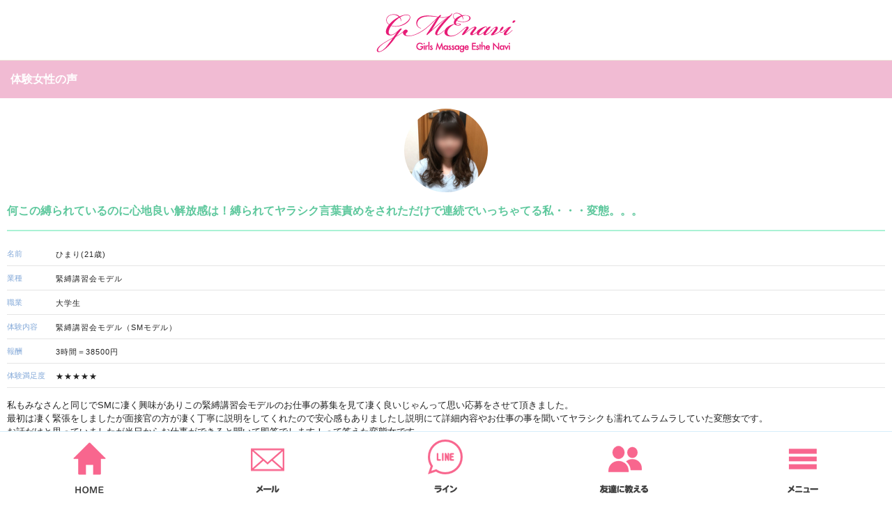

--- FILE ---
content_type: text/html; charset=UTF-8
request_url: https://www.podzinger.com/gifuootsu/voice/?id=92
body_size: 4730
content:
<!DOCTYPE HTML PUBLIC "-//W3C//DTD HTML 4.01 Transitional//EN" "http://www.w3.org/TR/html4/loose.dtd">
<html lang="ja">
<head>


<meta http-equiv="Content-Type" content="text/html; charset=UTF-8">
<meta charset="UTF-8">

<title>何この縛られているのに心地良い解放感は！縛られてヤラシク言葉責めをされただけで連続でいっちゃてる私・・・変態。。。|大津高収入バイト求人の【女性】受身専用性感マッサージエステのモニターさん大募集中！風俗求人で稼げるHなお仕事。</title>
<meta name="keywords" content="何この縛られているのに心地良い解放感は！縛られてヤラシク言葉責めをされただけで連続でいっちゃてる私・・・変態。。。,大津,女性用受身専用性感マッサージエステ,モニター,稼げる,高収入,高時給,アルバイト,求人," />
<meta name="description" content="何この縛られているのに心地良い解放感は！縛られてヤラシク言葉責めをされただけで連続でいっちゃてる私・・・変態。。。|大津の女性用受身専用性感マッサージエステのモニターさん大募集中！1回の施術モニターで時給5,000円以上の報酬が貰える！気持ち良く副業高収入アルバイト求人を体験してみませんか？稼げるHなお仕事で風俗求人バイトならGMEnaviで決まり！" />

<meta property="og:site_name" content="GMEnavi(Girls Massage Esthe Navi)ガールズマッサージエステナビ">
<meta property="og:title" content="何この縛られているのに心地良い解放感は！縛られてヤラシク言葉責めをされただけで連続でいっちゃてる私・・・変態。。。|大津高収入バイト求人の【女性】受身専用性感マッサージエステのモニターさん大募集中！風俗求人で稼げるHなお仕事。">
<meta property="og:description" content="何この縛られているのに心地良い解放感は！縛られてヤラシク言葉責めをされただけで連続でいっちゃてる私・・・変態。。。|大津の女性用受身専用性感マッサージエステのモニターさん大募集中！1回の施術モニターで時給5,000円以上の報酬が貰える！気持ち良く副業高収入アルバイト求人を体験してみませんか？稼げるHなお仕事で風俗求人バイトならGMEnaviで決まり！">
<meta property="og:type" content="website">
<meta property="og:url" content="http://www.podzinger.com/gifuootsu/voice/">
<meta property="og:image" content="http://www.podzinger.com/webclip.png">

<meta name="viewport" content="width=device-width, user-scalable=no, initial-scale=1, maximum-scale=1">
<meta http-equiv="Content-Style-Type" content="text/css">

<link rel='shortcut icon' href='/favicon.png' type='image/png' />
<link rel='icon' href='/favicon.png' type='image/png' />
<link rel='apple-touch-icon' href='/webclip.png' />


<!-- ==================== CSS ==================== -->
<link rel="stylesheet" type="text/css" href="/common/css/index.css">
<!-- ==================== /CSS ==================== -->



<!-- ==================== JS ==================== -->
<script type="text/javascript" src="https://ajax.googleapis.com/ajax/libs/jquery/1.8.3/jquery.min.js"></script>
<!-- ==================== /JS ==================== -->

<!-- ==================== JS ==================== -->
<script src="/common/img/jquery-1.8.2.min.js"></script>
<!-- ==================== /JS ==================== -->


</head>
<body>


<!-- ==================== HEAD ==================== -->
<div class="header">
<h1 align="center"><span class="clear">大津何この縛られているのに心地良い解放感は！縛られてヤラシク言葉責めをされただけで連続でいっちゃてる私・・・変態。。。|高収入の女性用受身専用性感マッサージエステGMEnavi</span><a href="/"><img src="/common/img/head_logo.png" border="0" class="head_logo"></a></h1>
</div>
<!-- ==================== /HEAD ==================== -->



<!-- ==================== 体験女性の声 ==================== -->
<h2 class="title02">体験女性の声</h2>
<div align="center" class="bg01">
<div><img src='../../files_v/92/0.jpg' border='0' class='interview_img'></div><div class="interview_title">何この縛られているのに心地良い解放感は！縛られてヤラシク言葉責めをされただけで連続でいっちゃてる私・・・変態。。。</div>




<table class="interview">
<tr>
<th>名前</th>
<td>ひまり(21歳)</td>
</tr><tr>
<th>業種</th>
<td>緊縛講習会モデル</td>
</tr><tr>
<th>職業</th>
<td>大学生</td>
</tr><tr>
<th>体験内容</th>
<td>緊縛講習会モデル（SMモデル）</td>
</tr><tr>
<th>報酬</th>
<td>3時間＝38500円</td>
</tr><tr>
<th>体験満足度</th>
<td>★★★★★</td>
</tr></table>


<div class="interview_comme">
<div style=""><font face="Arial, Verdana"><span style="font-size: 13.3333px;">私もみなさんと同じでSMに凄く興味がありこの緊縛講習会モデルのお仕事の募集を見て凄く良いじゃんって思い応募をさせて頂きました。</span></font></div><div style=""><font face="Arial, Verdana"><span style="font-size: 13.3333px;">最初は凄く緊張をしましたが面接官の方が凄く丁寧に説明をしてくれたので安心感もありましたし説明にて詳細内容やお仕事の事を聞いてヤラシクも濡れてムラムラしていた変態女です。</span></font></div><div style=""><font face="Arial, Verdana"><span style="font-size: 13.3333px;">お話だけと思っていましたが当日からお仕事ができると聞いて即答でします！って答えた変態女です。</span></font></div><div style=""><font face="Arial, Verdana"><span style="font-size: 13.3333px;">そこから縄の準備をしているのを見て凄く興奮して早くして欲しいと思いずっとムラムラとして興奮が止まらなかった変態女です。</span></font></div><div style=""><font face="Arial, Verdana"><span style="font-size: 13.3333px;">今でも縛られているのを思い出すだけで凄くムラムラが止まらないです。</span></font></div><div style=""><font face="Arial, Verdana"><span style="font-size: 13.3333px;">また早くお仕事をして色々と縛られながらヤラシク言葉責めてでいかされたいです。</span></font></div><div style=""><font face="Arial, Verdana"><span style="font-size: 13.3333px;">変態女としてあつかわれると凄く興奮して嬉しくなります。</span></font></div><div style=""><font face="Arial, Verdana"><span style="font-size: 13.3333px;">この年でこんな変態女で良いのかなと思いますがもっと若い女性の方も多く登録されていると聞いて私と似た変態女が世の中にはたくさんいるんだなと思い一安心です。</span></font></div><div style="font-family: Arial, Verdana; font-size: 10pt; font-style: normal; font-variant-ligatures: normal; font-variant-caps: normal; font-weight: normal;"><br></div></div>

<div class="interview_button"><a href="../etc_kin/">この業種を見る</a></div>


</div>
<!-- ==================== /体験女性の声 ==================== -->


<!-- ==================== CONTACT ==================== -->
<h2 class="contact_top"><span>お気軽にご相談＆お問合せOK！</span>23時までの応募で当日勤務可</h2>
<ul class="contact_menu">
<li class="contact_menu01"><a href="https://form.podzinger.com/"><img src="/common/img/contact_mail.png" border="0"></a></li>
<li class="contact_menu02"><a href="https://form.podzinger.com/" target='_blank'><img src="/common/img/contact_line.png" border="0"></a></li>
</ul>
<!-- ==================== /CONTACT ==================== -->






<!-- ==================== ランキング ==================== -->
<h2 class="title01">人気ランキング</h2>
<ul class="job_list">


<li>
<a href="../soft_softsm/">
<div align="center"><img src="../../files_c/9/1.jpg" border="0"></div>
<span class="icon_rank r01">ランク1位</span>
<div class="job_list_name">ソフトSMクラブ</div>
<div class="job_list_sub">平均月収/148万6954円以上</div>
<div style="clear: both;"></div>
</a>
</li>
<li>
<a href="../ethte_mon/">
<div align="center"><img src="../../files_c/1/1.jpg" border="0"></div>
<span class="icon_rank r02">ランク2位</span>
<div class="job_list_name">女性受身専用性感マッサージエステ体験モニター</div>
<div class="job_list_sub">平均月収/46万5872円以上</div>
<div style="clear: both;"></div>
</a>
</li>
<li>
<a href="../soft_hoby/">
<div align="center"><img src="../../files_c/5/1.jpg" border="0"></div>
<span class="icon_rank r03">ランク3位</span>
<div class="job_list_name">ホビーレディ</div>
<div class="job_list_sub">平均月収/72万8524円以上</div>
<div style="clear: both;"></div>
</a>
</li>
<li>
<a href="../soft_agoods/">
<div align="center"><img src="../../files_c/8/1.jpg" border="0"></div>
<span class="icon_rank r04">ランク4位</span>
<div class="job_list_name">アダルトグッズ専用レディ</div>
<div class="job_list_sub">平均月収/78万9640円以上</div>
<div style="clear: both;"></div>
</a>
</li>
<li>
<a href="../ethte_mseikan/">
<div align="center"><img src="../../files_c/4/1.jpg" border="0"></div>
<span class="icon_rank r04">ランク5位</span>
<div class="job_list_name">女性専用M性感マッサージエステ</div>
<div class="job_list_sub">平均月収/68万8216円以上</div>
<div style="clear: both;"></div>
</a>
</li>
<li>
<a href="../etc_mon/">
<div align="center"><img src="../../files_c/13/1.jpg" border="0"></div>
<span class="icon_rank r04">ランク6位</span>
<div class="job_list_name">催眠術脳イキモニター</div>
<div class="job_list_sub">平均月収/54万8515円以上</div>
<div style="clear: both;"></div>
</a>
</li>
<li>
<a href="../etc_softm/">
<div align="center"><img src="../../files_c/15/1.jpg" border="0"></div>
<span class="icon_rank r04">ランク7位</span>
<div class="job_list_name">ソフトＭ女見習い調教講習モデル</div>
<div class="job_list_sub">平均月収/152万5456円以上</div>
<div style="clear: both;"></div>
</a>
</li>
<li>
<a href="../soft_kunni/">
<div align="center"><img src="../../files_c/6/1.jpg" border="0"></div>
<span class="icon_rank r04">ランク8位</span>
<div class="job_list_name">舐め犬クンニ専用サポートレディ</div>
<div class="job_list_sub">平均月収/86万9654円以上</div>
<div style="clear: both;"></div>
</a>
</li>
<li>
<a href="../ethte_seikan/">
<div align="center"><img src="../../files_c/2/1.jpg" border="0"></div>
<span class="icon_rank r04">ランク9位</span>
<div class="job_list_name">女性受身専用性感マッサージエステ</div>
<div class="job_list_sub">平均月収/58万2587円以上</div>
<div style="clear: both;"></div>
</a>
</li>
<li>
<a href="../etc_av/">
<div align="center"><img src="../../files_c/16/1.jpg" border="0"></div>
<span class="icon_rank r04">ランク10位</span>
<div class="job_list_name">完全顔出しNG専用のAVモデル</div>
<div class="job_list_sub">平均月収/154万5620円以上</div>
<div style="clear: both;"></div>
</a>
</li>


</ul>
<!-- ==================== /ランキング ==================== -->






<!-- ==================== 体験女性の声 ==================== -->
<h2 class="title01">体験女性の声</h2>
<ul class="interview_list">


<li>
<a href="../voice/?id=1">
<div class="interview_list_title">性感エステってこんなに気持ち良いとは思いませんでした。</div>
<div><img src="../../files_v/1/0.jpg?8126" border="0" align="left"></div>
<table class="interview_list_data">
<tr>
<th>名前</th>
<td>美里(22)</td>
</tr><tr>
<th>職業</th>
<td>大学生</td>
</tr><tr>
<th>報酬</th>
<td>2時間＝12000円</td>
</tr></table>
<div class="interview_list_comme">お仕事求人をネットで探していたらこの...</div>
<div style="clear: both;"></div>
</a>
</li>
<li>
<a href="../voice/?id=38">
<div class="interview_list_title">彼氏とのエッチではイッた事がないのにこのクンニ専門レディで未経験で体験入店して初めてビックンビックンってイクのを感じられました。</div>
<div><img src="../../files_v/38/0.jpg?2129" border="0" align="left"></div>
<table class="interview_list_data">
<tr>
<th>名前</th>
<td>ひなの(19)</td>
</tr><tr>
<th>職業</th>
<td>大学生</td>
</tr><tr>
<th>報酬</th>
<td>4時間＝36500円</td>
</tr></table>
<div class="interview_list_comme">こんなに初めてイクを感じて少しドキド...</div>
<div style="clear: both;"></div>
</a>
</li>
<li>
<a href="../voice/?id=62">
<div class="interview_list_title">お客さんのオナニーを見てるだけ！ってめっちゃ簡単で横で(*´Д`)ハァハァって言ってるのウケるぅ</div>
<div><img src="../../files_v/62/0.jpg?2869" border="0" align="left"></div>
<table class="interview_list_data">
<tr>
<th>名前</th>
<td>なぎさ(20)</td>
</tr><tr>
<th>職業</th>
<td>大学生</td>
</tr><tr>
<th>報酬</th>
<td>4時間＝25600円</td>
</tr></table>
<div class="interview_list_comme">稼げるバイトを探していたら友達からL...</div>
<div style="clear: both;"></div>
</a>
</li>
<li>
<a href="../voice/?id=94">
<div class="interview_list_title">元々凄くド変態のドM女でしたのでソフトM女見習い調教講習モデルのお仕事は私にぴったりのお仕事で毎日楽しく働いています！</div>
<div><img src="../../files_v/94/0.jpg?5796" border="0" align="left"></div>
<table class="interview_list_data">
<tr>
<th>名前</th>
<td>はるか(26)</td>
</tr><tr>
<th>職業</th>
<td>フリーター</td>
</tr><tr>
<th>報酬</th>
<td>3時間＝63500円</td>
</tr></table>
<div class="interview_list_comme">こんなにプロの研修を受ける方が多くい...</div>
<div style="clear: both;"></div>
</a>
</li>
<li>
<a href="../voice/?id=92">
<div class="interview_list_title">何この縛られているのに心地良い解放感は！縛られてヤラシク言葉責めをされただけで連続でいっちゃてる私・・・変態。。。</div>
<div><img src="../../files_v/92/0.jpg?6382" border="0" align="left"></div>
<table class="interview_list_data">
<tr>
<th>名前</th>
<td>ひまり(21)</td>
</tr><tr>
<th>職業</th>
<td>大学生</td>
</tr><tr>
<th>報酬</th>
<td>3時間＝38500円</td>
</tr></table>
<div class="interview_list_comme">私もみなさんと同じでSMに凄く興味が...</div>
<div style="clear: both;"></div>
</a>
</li>
<li>
<a href="../voice/?id=108">
<div class="interview_list_title">初めてAVモデルのお仕事をしてイクを体験してめっちゃ気持ち良すぎて最初は驚きました＞</div>
<div><img src="../../files_v/108/0.jpg?395" border="0" align="left"></div>
<table class="interview_list_data">
<tr>
<th>名前</th>
<td>弥生(29)</td>
</tr><tr>
<th>職業</th>
<td>主婦</td>
</tr><tr>
<th>報酬</th>
<td>3時間＝25万円</td>
</tr></table>
<div class="interview_list_comme">私は主婦ですので夜の仕事が出来ないで...</div>
<div style="clear: both;"></div>
</a>
</li>
<li>
<a href="../voice/?id=110">
<div class="interview_list_title">フェザータッチでパウダーマッサージエステのコースが私は凄く大好きです♪</div>
<div><img src="../../files_v/110/0.jpg?1241" border="0" align="left"></div>
<table class="interview_list_data">
<tr>
<th>名前</th>
<td>みく(24)</td>
</tr><tr>
<th>職業</th>
<td>フリーター</td>
</tr><tr>
<th>報酬</th>
<td>4時間＝28600円</td>
</tr></table>
<div class="interview_list_comme">最初はM性感マッサージエステのお仕事...</div>
<div style="clear: both;"></div>
</a>
</li>
<li>
<a href="../voice/?id=97">
<div class="interview_list_title">初めてこんなに感じて連続中イキが止まりません！私が探していたのはこのM女調教講習モデルのお仕事です！</div>
<div><img src="../../files_v/97/0.jpg?9509" border="0" align="left"></div>
<table class="interview_list_data">
<tr>
<th>名前</th>
<td>あみ(27)</td>
</tr><tr>
<th>職業</th>
<td>美容部員</td>
</tr><tr>
<th>報酬</th>
<td>6時間＝125000円</td>
</tr></table>
<div class="interview_list_comme">最初は凄く緊張をして体がカチカチでし...</div>
<div style="clear: both;"></div>
</a>
</li>
<li>
<a href="../voice/?id=147">
<div class="interview_list_title">マッサージエステをただ受けているだけで報酬が貰えるなんてラッキー♪</div>
<div><img src="../../files_v/147/0.jpg?5827" border="0" align="left"></div>
<table class="interview_list_data">
<tr>
<th>名前</th>
<td>れん(34)</td>
</tr><tr>
<th>職業</th>
<td>主婦</td>
</tr><tr>
<th>報酬</th>
<td>3時間＝17500円</td>
</tr></table>
<div class="interview_list_comme">こんな簡単なバイトがあるのを初めて知...</div>
<div style="clear: both;"></div>
</a>
</li>
<li>
<a href="../voice/?id=74">
<div class="interview_list_title">オナクラ求人では見つからなかったのに鑑賞オナクラであっさりと本物の店舗が見つかりました。</div>
<div><img src="../../files_v/74/0.jpg?5704" border="0" align="left"></div>
<table class="interview_list_data">
<tr>
<th>名前</th>
<td>ユリ(28)</td>
</tr><tr>
<th>職業</th>
<td>アパレル</td>
</tr><tr>
<th>報酬</th>
<td>5時間＝37500円</td>
</tr></table>
<div class="interview_list_comme">アパレルのバイトだけでは全然食べてい...</div>
<div style="clear: both;"></div>
</a>
</li>


</ul>
<!-- ==================== /体験女性の声 ==================== -->






<!-- ==================== おすすめ業種 ==================== -->
<h2 class="title01">おすすめ業種</h2>
<ul class="job_list">


<li>
<a href="../soft_agoods/">
<div align="center"><img src="../../files_c/8/1.jpg" border="0"></div>
<div class="job_list_name">アダルトグッズ専用レディ</div>
<div class="job_list_sub">平均月収/78万9640円以上</div>
<div style="clear: both;"></div>
</a>
</li>
<li>
<a href="../etc_av/">
<div align="center"><img src="../../files_c/16/1.jpg" border="0"></div>
<div class="job_list_name">完全顔出しNG専用のAVモデル</div>
<div class="job_list_sub">平均月収/154万5620円以上</div>
<div style="clear: both;"></div>
</a>
</li>
<li>
<a href="../ethte_aroma/">
<div align="center"><img src="../../files_c/3/1.jpg" border="0"></div>
<div class="job_list_name">女性受身専用アロマエステマッサージ</div>
<div class="job_list_sub">平均月収/27万2154円以上</div>
<div style="clear: both;"></div>
</a>
</li>
<li>
<a href="../soft_softsm/">
<div align="center"><img src="../../files_c/9/1.jpg" border="0"></div>
<div class="job_list_name">ソフトSMクラブ</div>
<div class="job_list_sub">平均月収/148万6954円以上</div>
<div style="clear: both;"></div>
</a>
</li>
<li>
<a href="../soft_kansyou/">
<div align="center"><img src="../../files_c/12/1.jpg" border="0"></div>
<div class="job_list_name">鑑賞オナクラレディ</div>
<div class="job_list_sub">平均月収/78万6346円以上</div>
<div style="clear: both;"></div>
</a>
</li>



</ul>
<!-- ==================== /おすすめ業種 ==================== -->





<!-- ==================== FOOT-MENU ==================== -->
<div class="bg_foot_menu">
<h1 align="center"><span class="clear">何この縛られているのに心地良い解放感は！縛られてヤラシク言葉責めをされただけで連続でいっちゃてる私・・・変態。。。|高収入の女性用受身専用性感マッサージエステGMEnavi</span><a href="/"><img src="/common/img/foot_logo.png" border="0" class="foot_logo"></a></h1>


<ul class="foot_menu">
<li><a href="../">HOME</a></li>
<li><a href="../job_list/">募集業種一覧</a></li>
<li><a href="../column_list/">お役立ちコラム</a></li>
<li><a href="../faq/">よくある質問</a></li>
<li><a href="../ranking/">人気ランキング</a></li>
<li><a href="../voice_list/">体験女性の声</a></li>
<li><a href="../sitemap/">サイトマップ</a></li>
<li><a href="../company/">会社概要</a></li>
<li><a href="https://form.podzinger.com/">お問合せ</a></li>
<li><a href="../search/">検索ページ</a></li>
<li><a href="../link/">リンク</a></li>
<li><a href="../privacy/">プライバシー</a></li>
</ul>


<div style="clear: both;"></div>


</div>
<div class="copy"><a href="/">&copy; 女性用受身専用性感エステマッサージGMEnavi</a></div>
<!-- ==================== /FOOT-MENU ==================== -->



<!-- ==================== SUB-MENU ==================== -->
<div id="foot_content"></div>
<ul class="sub_menu">
<li><a href="/"><img src="/common/img/sub_menu_tel.png" border="0"></a></li>
<li><a href="https://form.podzinger.com/"><img src="/common/img/sub_menu_mail.png" border="0"></a></li>
<li><a href="https://form.podzinger.com/" target='_blank'><img src="/common/img/sub_menu_line.png" border="0"></a></li>
<li><a href="mailto:?body=http://www.podzinger.com/"><img src="/common/img/sub_menu_friend.png" border="0"></a></li>
<li><a class="right-menu" href="#right-menu"><img src="/common/img/sub_menu_menu.png" border="0"></a></li>
</ul>
<!-- ==================== /SUB-MENU ==================== -->






<!-- ==================== SIDE-MENU ==================== -->
<script src="/common/js/jquery.sidr.min.js"></script>
<script>
$(document).ready(function() {
    $('.right-menu').sidr({
      name: 'sidr-right',
      side: 'right'
    });
});
</script>

<div id="sidr-right">
<ul class="side_menu">
<li><a href="../"><img src="/common/img/menu_icon_top.png" border="0">HOME</a></li>
<li><a href="../job_list/"><img src="/common/img/menu_icon_joblist.png" border="0">募集業種一覧</a></li>
<li><a href="../column_list/"><img src="/common/img/menu_icon_column.png" border="0">お役立ちコラム</a></li>
<li><a href="../faq/"><img src="/common/img/menu_icon_faq.png" border="0">よくある質問</a></li>
<li><a href="../ranking/"><img src="/common/img/menu_icon_rank.png" border="0">人気ランキング</a></li>
<li><a href="../voice_list/"><img src="/common/img/menu_icon_voice.png" border="0">体験女性の声</a></li>
<li><a href="../sitemap/"><img src="/common/img/menu_icon_sitemap.png" border="0">サイトマップ</a></li>
<li><a href="../company/"><img src="/common/img/menu_icon_company.png" border="0">会社概要</a></li>
<li><a href="https://form.podzinger.com/"><img src="/common/img/menu_icon_contact.png" border="0">お問合せ</a></li>
<li><a href="../search/"><img src="/common/img/menu_icon_search.png" border="0">検索ページ</a></li>
<li><a href="../link/"><img src="/common/img/menu_icon_link.png" border="0">リンク</a></li>
<li><a href="../privacy/"><img src="/common/img/menu_icon_privacy.png" border="0">プライバシー</a></li>
</ul>
<div class="list_close right-menu"><a href="#">閉じる</a></div>
</div>
<!-- ==================== /SIDE-MENU ==================== -->




</body>
</html>
